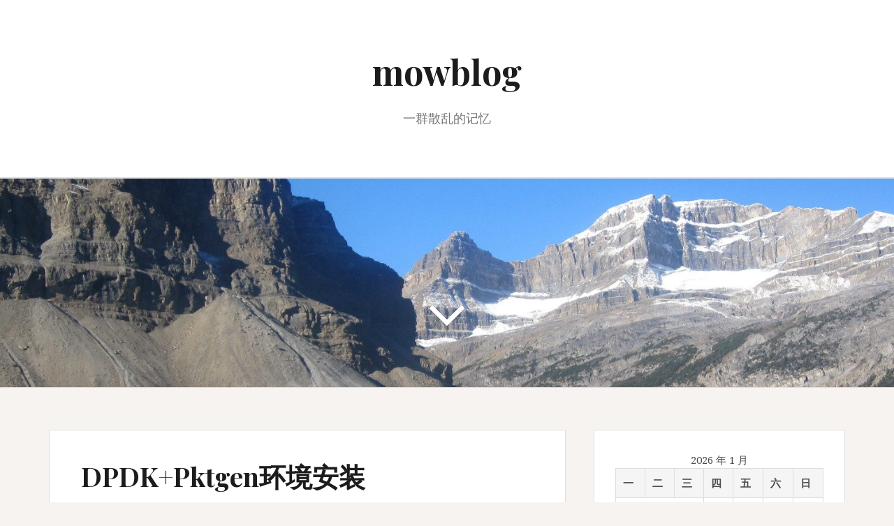

--- FILE ---
content_type: text/html; charset=UTF-8
request_url: https://mowblog.com/dpdkpktgen%E7%8E%AF%E5%A2%83%E5%AE%89%E8%A3%85/
body_size: 16292
content:
<!DOCTYPE html>
<html dir="ltr" lang="zh-Hans">
<head>
<meta charset="UTF-8">
<meta name="viewport" content="width=device-width, initial-scale=1">
<link rel="profile" href="http://gmpg.org/xfn/11">
<link rel="pingback" href="https://mowblog.com/xmlrpc.php">

<title>DPDK+Pktgen环境安装 | mowblog</title>

		<!-- All in One SEO 4.5.0 - aioseo.com -->
		<meta name="description" content="DPDK+Pktgen环境安装 在CentOS7.4 1708上安装DPDK+Pktgen环境" />
		<meta name="robots" content="max-image-preview:large" />
		<link rel="canonical" href="https://mowblog.com/dpdkpktgen%e7%8e%af%e5%a2%83%e5%ae%89%e8%a3%85/" />
		<meta name="generator" content="All in One SEO (AIOSEO) 4.5.0" />
		<script type="application/ld+json" class="aioseo-schema">
			{"@context":"https:\/\/schema.org","@graph":[{"@type":"Article","@id":"https:\/\/mowblog.com\/dpdkpktgen%e7%8e%af%e5%a2%83%e5%ae%89%e8%a3%85\/#article","name":"DPDK+Pktgen\u73af\u5883\u5b89\u88c5 | mowblog","headline":"DPDK+Pktgen\u73af\u5883\u5b89\u88c5","author":{"@id":"https:\/\/mowblog.com\/author\/mowkeeper\/#author"},"publisher":{"@id":"https:\/\/mowblog.com\/#organization"},"datePublished":"2017-12-05T13:15:51+08:00","dateModified":"2017-12-05T13:16:14+08:00","inLanguage":"zh-CN","mainEntityOfPage":{"@id":"https:\/\/mowblog.com\/dpdkpktgen%e7%8e%af%e5%a2%83%e5%ae%89%e8%a3%85\/#webpage"},"isPartOf":{"@id":"https:\/\/mowblog.com\/dpdkpktgen%e7%8e%af%e5%a2%83%e5%ae%89%e8%a3%85\/#webpage"},"articleSection":"ECW, DPDK, pktgen"},{"@type":"BreadcrumbList","@id":"https:\/\/mowblog.com\/dpdkpktgen%e7%8e%af%e5%a2%83%e5%ae%89%e8%a3%85\/#breadcrumblist","itemListElement":[{"@type":"ListItem","@id":"https:\/\/mowblog.com\/#listItem","position":1,"name":"\u4e3b\u9801","item":"https:\/\/mowblog.com\/","nextItem":"https:\/\/mowblog.com\/dpdkpktgen%e7%8e%af%e5%a2%83%e5%ae%89%e8%a3%85\/#listItem"},{"@type":"ListItem","@id":"https:\/\/mowblog.com\/dpdkpktgen%e7%8e%af%e5%a2%83%e5%ae%89%e8%a3%85\/#listItem","position":2,"name":"DPDK+Pktgen\u73af\u5883\u5b89\u88c5","previousItem":"https:\/\/mowblog.com\/#listItem"}]},{"@type":"Organization","@id":"https:\/\/mowblog.com\/#organization","name":"mowblog","url":"https:\/\/mowblog.com\/"},{"@type":"Person","@id":"https:\/\/mowblog.com\/author\/mowkeeper\/#author","url":"https:\/\/mowblog.com\/author\/mowkeeper\/","name":"mowblog","image":{"@type":"ImageObject","@id":"https:\/\/mowblog.com\/dpdkpktgen%e7%8e%af%e5%a2%83%e5%ae%89%e8%a3%85\/#authorImage","url":"https:\/\/secure.gravatar.com\/avatar\/211298402844cbb705a18f32cda5848a?s=96&d=mm&r=g","width":96,"height":96,"caption":"mowblog"}},{"@type":"WebPage","@id":"https:\/\/mowblog.com\/dpdkpktgen%e7%8e%af%e5%a2%83%e5%ae%89%e8%a3%85\/#webpage","url":"https:\/\/mowblog.com\/dpdkpktgen%e7%8e%af%e5%a2%83%e5%ae%89%e8%a3%85\/","name":"DPDK+Pktgen\u73af\u5883\u5b89\u88c5 | mowblog","description":"DPDK+Pktgen\u73af\u5883\u5b89\u88c5 \u5728CentOS7.4 1708\u4e0a\u5b89\u88c5DPDK+Pktgen\u73af\u5883","inLanguage":"zh-CN","isPartOf":{"@id":"https:\/\/mowblog.com\/#website"},"breadcrumb":{"@id":"https:\/\/mowblog.com\/dpdkpktgen%e7%8e%af%e5%a2%83%e5%ae%89%e8%a3%85\/#breadcrumblist"},"author":{"@id":"https:\/\/mowblog.com\/author\/mowkeeper\/#author"},"creator":{"@id":"https:\/\/mowblog.com\/author\/mowkeeper\/#author"},"datePublished":"2017-12-05T13:15:51+08:00","dateModified":"2017-12-05T13:16:14+08:00"},{"@type":"WebSite","@id":"https:\/\/mowblog.com\/#website","url":"https:\/\/mowblog.com\/","name":"mowblog","description":"\u4e00\u7fa4\u6563\u4e71\u7684\u8bb0\u5fc6","inLanguage":"zh-CN","publisher":{"@id":"https:\/\/mowblog.com\/#organization"}}]}
		</script>
		<!-- All in One SEO -->

<link rel='dns-prefetch' href='//mowblog.com' />
<link rel='dns-prefetch' href='//secure.gravatar.com' />
<link rel='dns-prefetch' href='//stats.wp.com' />
<link rel='dns-prefetch' href='//fonts.googleapis.com' />
<link rel='dns-prefetch' href='//v0.wordpress.com' />
<link rel='dns-prefetch' href='//i0.wp.com' />
<link rel="alternate" type="application/rss+xml" title="mowblog &raquo; Feed" href="https://mowblog.com/feed/" />
<link rel="alternate" type="application/rss+xml" title="mowblog &raquo; 评论 Feed" href="https://mowblog.com/comments/feed/" />
<link rel="alternate" type="application/rss+xml" title="mowblog &raquo; DPDK+Pktgen环境安装 评论 Feed" href="https://mowblog.com/dpdkpktgen%e7%8e%af%e5%a2%83%e5%ae%89%e8%a3%85/feed/" />
<script type="text/javascript">
/* <![CDATA[ */
window._wpemojiSettings = {"baseUrl":"https:\/\/s.w.org\/images\/core\/emoji\/14.0.0\/72x72\/","ext":".png","svgUrl":"https:\/\/s.w.org\/images\/core\/emoji\/14.0.0\/svg\/","svgExt":".svg","source":{"concatemoji":"https:\/\/mowblog.com\/wp-includes\/js\/wp-emoji-release.min.js?ver=6.4.7"}};
/*! This file is auto-generated */
!function(i,n){var o,s,e;function c(e){try{var t={supportTests:e,timestamp:(new Date).valueOf()};sessionStorage.setItem(o,JSON.stringify(t))}catch(e){}}function p(e,t,n){e.clearRect(0,0,e.canvas.width,e.canvas.height),e.fillText(t,0,0);var t=new Uint32Array(e.getImageData(0,0,e.canvas.width,e.canvas.height).data),r=(e.clearRect(0,0,e.canvas.width,e.canvas.height),e.fillText(n,0,0),new Uint32Array(e.getImageData(0,0,e.canvas.width,e.canvas.height).data));return t.every(function(e,t){return e===r[t]})}function u(e,t,n){switch(t){case"flag":return n(e,"\ud83c\udff3\ufe0f\u200d\u26a7\ufe0f","\ud83c\udff3\ufe0f\u200b\u26a7\ufe0f")?!1:!n(e,"\ud83c\uddfa\ud83c\uddf3","\ud83c\uddfa\u200b\ud83c\uddf3")&&!n(e,"\ud83c\udff4\udb40\udc67\udb40\udc62\udb40\udc65\udb40\udc6e\udb40\udc67\udb40\udc7f","\ud83c\udff4\u200b\udb40\udc67\u200b\udb40\udc62\u200b\udb40\udc65\u200b\udb40\udc6e\u200b\udb40\udc67\u200b\udb40\udc7f");case"emoji":return!n(e,"\ud83e\udef1\ud83c\udffb\u200d\ud83e\udef2\ud83c\udfff","\ud83e\udef1\ud83c\udffb\u200b\ud83e\udef2\ud83c\udfff")}return!1}function f(e,t,n){var r="undefined"!=typeof WorkerGlobalScope&&self instanceof WorkerGlobalScope?new OffscreenCanvas(300,150):i.createElement("canvas"),a=r.getContext("2d",{willReadFrequently:!0}),o=(a.textBaseline="top",a.font="600 32px Arial",{});return e.forEach(function(e){o[e]=t(a,e,n)}),o}function t(e){var t=i.createElement("script");t.src=e,t.defer=!0,i.head.appendChild(t)}"undefined"!=typeof Promise&&(o="wpEmojiSettingsSupports",s=["flag","emoji"],n.supports={everything:!0,everythingExceptFlag:!0},e=new Promise(function(e){i.addEventListener("DOMContentLoaded",e,{once:!0})}),new Promise(function(t){var n=function(){try{var e=JSON.parse(sessionStorage.getItem(o));if("object"==typeof e&&"number"==typeof e.timestamp&&(new Date).valueOf()<e.timestamp+604800&&"object"==typeof e.supportTests)return e.supportTests}catch(e){}return null}();if(!n){if("undefined"!=typeof Worker&&"undefined"!=typeof OffscreenCanvas&&"undefined"!=typeof URL&&URL.createObjectURL&&"undefined"!=typeof Blob)try{var e="postMessage("+f.toString()+"("+[JSON.stringify(s),u.toString(),p.toString()].join(",")+"));",r=new Blob([e],{type:"text/javascript"}),a=new Worker(URL.createObjectURL(r),{name:"wpTestEmojiSupports"});return void(a.onmessage=function(e){c(n=e.data),a.terminate(),t(n)})}catch(e){}c(n=f(s,u,p))}t(n)}).then(function(e){for(var t in e)n.supports[t]=e[t],n.supports.everything=n.supports.everything&&n.supports[t],"flag"!==t&&(n.supports.everythingExceptFlag=n.supports.everythingExceptFlag&&n.supports[t]);n.supports.everythingExceptFlag=n.supports.everythingExceptFlag&&!n.supports.flag,n.DOMReady=!1,n.readyCallback=function(){n.DOMReady=!0}}).then(function(){return e}).then(function(){var e;n.supports.everything||(n.readyCallback(),(e=n.source||{}).concatemoji?t(e.concatemoji):e.wpemoji&&e.twemoji&&(t(e.twemoji),t(e.wpemoji)))}))}((window,document),window._wpemojiSettings);
/* ]]> */
</script>
<link rel='stylesheet' id='crayon-theme-github-css' href='https://mowblog.com/wp-content/plugins/crayon-syntax-highlighter/themes/github/github.css?ver=_2.7.2_beta' type='text/css' media='all' />
<link rel='stylesheet' id='crayon-font-monaco-css' href='https://mowblog.com/wp-content/plugins/crayon-syntax-highlighter/fonts/monaco.css?ver=_2.7.2_beta' type='text/css' media='all' />
<style id='wp-emoji-styles-inline-css' type='text/css'>

	img.wp-smiley, img.emoji {
		display: inline !important;
		border: none !important;
		box-shadow: none !important;
		height: 1em !important;
		width: 1em !important;
		margin: 0 0.07em !important;
		vertical-align: -0.1em !important;
		background: none !important;
		padding: 0 !important;
	}
</style>
<link rel='stylesheet' id='wp-block-library-css' href='https://mowblog.com/wp-includes/css/dist/block-library/style.min.css?ver=6.4.7' type='text/css' media='all' />
<style id='wp-block-library-inline-css' type='text/css'>
.has-text-align-justify{text-align:justify;}
</style>
<link rel='stylesheet' id='mediaelement-css' href='https://mowblog.com/wp-includes/js/mediaelement/mediaelementplayer-legacy.min.css?ver=4.2.17' type='text/css' media='all' />
<link rel='stylesheet' id='wp-mediaelement-css' href='https://mowblog.com/wp-includes/js/mediaelement/wp-mediaelement.min.css?ver=6.4.7' type='text/css' media='all' />
<style id='classic-theme-styles-inline-css' type='text/css'>
/*! This file is auto-generated */
.wp-block-button__link{color:#fff;background-color:#32373c;border-radius:9999px;box-shadow:none;text-decoration:none;padding:calc(.667em + 2px) calc(1.333em + 2px);font-size:1.125em}.wp-block-file__button{background:#32373c;color:#fff;text-decoration:none}
</style>
<style id='global-styles-inline-css' type='text/css'>
body{--wp--preset--color--black: #000000;--wp--preset--color--cyan-bluish-gray: #abb8c3;--wp--preset--color--white: #ffffff;--wp--preset--color--pale-pink: #f78da7;--wp--preset--color--vivid-red: #cf2e2e;--wp--preset--color--luminous-vivid-orange: #ff6900;--wp--preset--color--luminous-vivid-amber: #fcb900;--wp--preset--color--light-green-cyan: #7bdcb5;--wp--preset--color--vivid-green-cyan: #00d084;--wp--preset--color--pale-cyan-blue: #8ed1fc;--wp--preset--color--vivid-cyan-blue: #0693e3;--wp--preset--color--vivid-purple: #9b51e0;--wp--preset--gradient--vivid-cyan-blue-to-vivid-purple: linear-gradient(135deg,rgba(6,147,227,1) 0%,rgb(155,81,224) 100%);--wp--preset--gradient--light-green-cyan-to-vivid-green-cyan: linear-gradient(135deg,rgb(122,220,180) 0%,rgb(0,208,130) 100%);--wp--preset--gradient--luminous-vivid-amber-to-luminous-vivid-orange: linear-gradient(135deg,rgba(252,185,0,1) 0%,rgba(255,105,0,1) 100%);--wp--preset--gradient--luminous-vivid-orange-to-vivid-red: linear-gradient(135deg,rgba(255,105,0,1) 0%,rgb(207,46,46) 100%);--wp--preset--gradient--very-light-gray-to-cyan-bluish-gray: linear-gradient(135deg,rgb(238,238,238) 0%,rgb(169,184,195) 100%);--wp--preset--gradient--cool-to-warm-spectrum: linear-gradient(135deg,rgb(74,234,220) 0%,rgb(151,120,209) 20%,rgb(207,42,186) 40%,rgb(238,44,130) 60%,rgb(251,105,98) 80%,rgb(254,248,76) 100%);--wp--preset--gradient--blush-light-purple: linear-gradient(135deg,rgb(255,206,236) 0%,rgb(152,150,240) 100%);--wp--preset--gradient--blush-bordeaux: linear-gradient(135deg,rgb(254,205,165) 0%,rgb(254,45,45) 50%,rgb(107,0,62) 100%);--wp--preset--gradient--luminous-dusk: linear-gradient(135deg,rgb(255,203,112) 0%,rgb(199,81,192) 50%,rgb(65,88,208) 100%);--wp--preset--gradient--pale-ocean: linear-gradient(135deg,rgb(255,245,203) 0%,rgb(182,227,212) 50%,rgb(51,167,181) 100%);--wp--preset--gradient--electric-grass: linear-gradient(135deg,rgb(202,248,128) 0%,rgb(113,206,126) 100%);--wp--preset--gradient--midnight: linear-gradient(135deg,rgb(2,3,129) 0%,rgb(40,116,252) 100%);--wp--preset--font-size--small: 13px;--wp--preset--font-size--medium: 20px;--wp--preset--font-size--large: 36px;--wp--preset--font-size--x-large: 42px;--wp--preset--spacing--20: 0.44rem;--wp--preset--spacing--30: 0.67rem;--wp--preset--spacing--40: 1rem;--wp--preset--spacing--50: 1.5rem;--wp--preset--spacing--60: 2.25rem;--wp--preset--spacing--70: 3.38rem;--wp--preset--spacing--80: 5.06rem;--wp--preset--shadow--natural: 6px 6px 9px rgba(0, 0, 0, 0.2);--wp--preset--shadow--deep: 12px 12px 50px rgba(0, 0, 0, 0.4);--wp--preset--shadow--sharp: 6px 6px 0px rgba(0, 0, 0, 0.2);--wp--preset--shadow--outlined: 6px 6px 0px -3px rgba(255, 255, 255, 1), 6px 6px rgba(0, 0, 0, 1);--wp--preset--shadow--crisp: 6px 6px 0px rgba(0, 0, 0, 1);}:where(.is-layout-flex){gap: 0.5em;}:where(.is-layout-grid){gap: 0.5em;}body .is-layout-flow > .alignleft{float: left;margin-inline-start: 0;margin-inline-end: 2em;}body .is-layout-flow > .alignright{float: right;margin-inline-start: 2em;margin-inline-end: 0;}body .is-layout-flow > .aligncenter{margin-left: auto !important;margin-right: auto !important;}body .is-layout-constrained > .alignleft{float: left;margin-inline-start: 0;margin-inline-end: 2em;}body .is-layout-constrained > .alignright{float: right;margin-inline-start: 2em;margin-inline-end: 0;}body .is-layout-constrained > .aligncenter{margin-left: auto !important;margin-right: auto !important;}body .is-layout-constrained > :where(:not(.alignleft):not(.alignright):not(.alignfull)){max-width: var(--wp--style--global--content-size);margin-left: auto !important;margin-right: auto !important;}body .is-layout-constrained > .alignwide{max-width: var(--wp--style--global--wide-size);}body .is-layout-flex{display: flex;}body .is-layout-flex{flex-wrap: wrap;align-items: center;}body .is-layout-flex > *{margin: 0;}body .is-layout-grid{display: grid;}body .is-layout-grid > *{margin: 0;}:where(.wp-block-columns.is-layout-flex){gap: 2em;}:where(.wp-block-columns.is-layout-grid){gap: 2em;}:where(.wp-block-post-template.is-layout-flex){gap: 1.25em;}:where(.wp-block-post-template.is-layout-grid){gap: 1.25em;}.has-black-color{color: var(--wp--preset--color--black) !important;}.has-cyan-bluish-gray-color{color: var(--wp--preset--color--cyan-bluish-gray) !important;}.has-white-color{color: var(--wp--preset--color--white) !important;}.has-pale-pink-color{color: var(--wp--preset--color--pale-pink) !important;}.has-vivid-red-color{color: var(--wp--preset--color--vivid-red) !important;}.has-luminous-vivid-orange-color{color: var(--wp--preset--color--luminous-vivid-orange) !important;}.has-luminous-vivid-amber-color{color: var(--wp--preset--color--luminous-vivid-amber) !important;}.has-light-green-cyan-color{color: var(--wp--preset--color--light-green-cyan) !important;}.has-vivid-green-cyan-color{color: var(--wp--preset--color--vivid-green-cyan) !important;}.has-pale-cyan-blue-color{color: var(--wp--preset--color--pale-cyan-blue) !important;}.has-vivid-cyan-blue-color{color: var(--wp--preset--color--vivid-cyan-blue) !important;}.has-vivid-purple-color{color: var(--wp--preset--color--vivid-purple) !important;}.has-black-background-color{background-color: var(--wp--preset--color--black) !important;}.has-cyan-bluish-gray-background-color{background-color: var(--wp--preset--color--cyan-bluish-gray) !important;}.has-white-background-color{background-color: var(--wp--preset--color--white) !important;}.has-pale-pink-background-color{background-color: var(--wp--preset--color--pale-pink) !important;}.has-vivid-red-background-color{background-color: var(--wp--preset--color--vivid-red) !important;}.has-luminous-vivid-orange-background-color{background-color: var(--wp--preset--color--luminous-vivid-orange) !important;}.has-luminous-vivid-amber-background-color{background-color: var(--wp--preset--color--luminous-vivid-amber) !important;}.has-light-green-cyan-background-color{background-color: var(--wp--preset--color--light-green-cyan) !important;}.has-vivid-green-cyan-background-color{background-color: var(--wp--preset--color--vivid-green-cyan) !important;}.has-pale-cyan-blue-background-color{background-color: var(--wp--preset--color--pale-cyan-blue) !important;}.has-vivid-cyan-blue-background-color{background-color: var(--wp--preset--color--vivid-cyan-blue) !important;}.has-vivid-purple-background-color{background-color: var(--wp--preset--color--vivid-purple) !important;}.has-black-border-color{border-color: var(--wp--preset--color--black) !important;}.has-cyan-bluish-gray-border-color{border-color: var(--wp--preset--color--cyan-bluish-gray) !important;}.has-white-border-color{border-color: var(--wp--preset--color--white) !important;}.has-pale-pink-border-color{border-color: var(--wp--preset--color--pale-pink) !important;}.has-vivid-red-border-color{border-color: var(--wp--preset--color--vivid-red) !important;}.has-luminous-vivid-orange-border-color{border-color: var(--wp--preset--color--luminous-vivid-orange) !important;}.has-luminous-vivid-amber-border-color{border-color: var(--wp--preset--color--luminous-vivid-amber) !important;}.has-light-green-cyan-border-color{border-color: var(--wp--preset--color--light-green-cyan) !important;}.has-vivid-green-cyan-border-color{border-color: var(--wp--preset--color--vivid-green-cyan) !important;}.has-pale-cyan-blue-border-color{border-color: var(--wp--preset--color--pale-cyan-blue) !important;}.has-vivid-cyan-blue-border-color{border-color: var(--wp--preset--color--vivid-cyan-blue) !important;}.has-vivid-purple-border-color{border-color: var(--wp--preset--color--vivid-purple) !important;}.has-vivid-cyan-blue-to-vivid-purple-gradient-background{background: var(--wp--preset--gradient--vivid-cyan-blue-to-vivid-purple) !important;}.has-light-green-cyan-to-vivid-green-cyan-gradient-background{background: var(--wp--preset--gradient--light-green-cyan-to-vivid-green-cyan) !important;}.has-luminous-vivid-amber-to-luminous-vivid-orange-gradient-background{background: var(--wp--preset--gradient--luminous-vivid-amber-to-luminous-vivid-orange) !important;}.has-luminous-vivid-orange-to-vivid-red-gradient-background{background: var(--wp--preset--gradient--luminous-vivid-orange-to-vivid-red) !important;}.has-very-light-gray-to-cyan-bluish-gray-gradient-background{background: var(--wp--preset--gradient--very-light-gray-to-cyan-bluish-gray) !important;}.has-cool-to-warm-spectrum-gradient-background{background: var(--wp--preset--gradient--cool-to-warm-spectrum) !important;}.has-blush-light-purple-gradient-background{background: var(--wp--preset--gradient--blush-light-purple) !important;}.has-blush-bordeaux-gradient-background{background: var(--wp--preset--gradient--blush-bordeaux) !important;}.has-luminous-dusk-gradient-background{background: var(--wp--preset--gradient--luminous-dusk) !important;}.has-pale-ocean-gradient-background{background: var(--wp--preset--gradient--pale-ocean) !important;}.has-electric-grass-gradient-background{background: var(--wp--preset--gradient--electric-grass) !important;}.has-midnight-gradient-background{background: var(--wp--preset--gradient--midnight) !important;}.has-small-font-size{font-size: var(--wp--preset--font-size--small) !important;}.has-medium-font-size{font-size: var(--wp--preset--font-size--medium) !important;}.has-large-font-size{font-size: var(--wp--preset--font-size--large) !important;}.has-x-large-font-size{font-size: var(--wp--preset--font-size--x-large) !important;}
.wp-block-navigation a:where(:not(.wp-element-button)){color: inherit;}
:where(.wp-block-post-template.is-layout-flex){gap: 1.25em;}:where(.wp-block-post-template.is-layout-grid){gap: 1.25em;}
:where(.wp-block-columns.is-layout-flex){gap: 2em;}:where(.wp-block-columns.is-layout-grid){gap: 2em;}
.wp-block-pullquote{font-size: 1.5em;line-height: 1.6;}
</style>
<link rel='stylesheet' id='amadeus-bootstrap-css' href='https://mowblog.com/wp-content/themes/amadeus/css/bootstrap/css/bootstrap.min.css?ver=1' type='text/css' media='all' />
<link rel='stylesheet' id='amadeus-body-fonts-css' href='//fonts.googleapis.com/css?family=Noto+Serif%3A400%2C700%2C400italic%2C700italic&#038;ver=6.4.7' type='text/css' media='all' />
<link rel='stylesheet' id='amadeus-headings-fonts-css' href='//fonts.googleapis.com/css?family=Playfair+Display%3A400%2C700&#038;ver=6.4.7' type='text/css' media='all' />
<link rel='stylesheet' id='amadeus-style-css' href='https://mowblog.com/wp-content/themes/amadeus/style.css?ver=6.4.7' type='text/css' media='all' />
<style id='amadeus-style-inline-css' type='text/css'>
.site-branding { padding:75px 0; }
.header-image { height:300px; }
@media only screen and (max-width: 1024px) { .header-image { height:300px; } }
.site-logo { max-width:200px; }
.custom-logo { max-width:200px; }
body, .widget a { color:#4c4c4c}
.social-navigation { background-color:#fff}
.social-navigation li a::before { background-color:#1c1c1c}
.branding-wrapper { background-color:#fff}
.main-navigation { background-color:#fff}
.main-navigation a { color:#1c1c1c !important;}
.site-title a, .site-title a:hover { color:#1c1c1c !important;}
.site-description { color:#767676}
.entry-title, .entry-title a { color:#1c1c1c !important;}
.entry-meta, .entry-meta a, .entry-footer, .entry-footer a { color:#9d9d9d !important;}
.site-footer, .footer-widget-area { background-color:#fff}
.site-title { font-size:50px; }

</style>
<link rel='stylesheet' id='amadeus-font-awesome-css' href='https://mowblog.com/wp-content/themes/amadeus/fonts/font-awesome.min.css?ver=6.4.7' type='text/css' media='all' />
<link rel='stylesheet' id='social-logos-css' href='https://mowblog.com/wp-content/plugins/jetpack/_inc/social-logos/social-logos.min.css?ver=12.8.2' type='text/css' media='all' />
<link rel='stylesheet' id='jetpack_css-css' href='https://mowblog.com/wp-content/plugins/jetpack/css/jetpack.css?ver=12.8.2' type='text/css' media='all' />
<script type="text/javascript" id="jetpack_related-posts-js-extra">
/* <![CDATA[ */
var related_posts_js_options = {"post_heading":"h4"};
/* ]]> */
</script>
<script type="text/javascript" src="https://mowblog.com/wp-content/plugins/jetpack/_inc/build/related-posts/related-posts.min.js?ver=20211209" id="jetpack_related-posts-js"></script>
<script type="text/javascript" src="https://mowblog.com/wp-includes/js/jquery/jquery.min.js?ver=3.7.1" id="jquery-core-js"></script>
<script type="text/javascript" src="https://mowblog.com/wp-includes/js/jquery/jquery-migrate.min.js?ver=3.4.1" id="jquery-migrate-js"></script>
<script type="text/javascript" src="https://mowblog.com/wp-content/themes/amadeus/js/parallax.min.js?ver=1" id="amadeus-parallax-js"></script>
<script type="text/javascript" src="https://mowblog.com/wp-content/themes/amadeus/js/jquery.slicknav.min.js?ver=1" id="amadeus-slicknav-js"></script>
<script type="text/javascript" src="https://mowblog.com/wp-content/themes/amadeus/js/jquery.fitvids.min.js?ver=1" id="amadeus-fitvids-js"></script>
<script type="text/javascript" src="https://mowblog.com/wp-content/themes/amadeus/js/scripts.js?ver=1" id="amadeus-scripts-js"></script>
<link rel="https://api.w.org/" href="https://mowblog.com/wp-json/" /><link rel="alternate" type="application/json" href="https://mowblog.com/wp-json/wp/v2/posts/1596" /><link rel="EditURI" type="application/rsd+xml" title="RSD" href="https://mowblog.com/xmlrpc.php?rsd" />
<meta name="generator" content="WordPress 6.4.7" />
<link rel='shortlink' href='https://wp.me/p86mac-pK' />
<link rel="alternate" type="application/json+oembed" href="https://mowblog.com/wp-json/oembed/1.0/embed?url=https%3A%2F%2Fmowblog.com%2Fdpdkpktgen%25e7%258e%25af%25e5%25a2%2583%25e5%25ae%2589%25e8%25a3%2585%2F" />
<link rel="alternate" type="text/xml+oembed" href="https://mowblog.com/wp-json/oembed/1.0/embed?url=https%3A%2F%2Fmowblog.com%2Fdpdkpktgen%25e7%258e%25af%25e5%25a2%2583%25e5%25ae%2589%25e8%25a3%2585%2F&#038;format=xml" />
	<style>img#wpstats{display:none}</style>
		<!--[if lt IE 9]>
<script src="https://mowblog.com/wp-content/themes/amadeus/js/html5shiv.js"></script>
<![endif]-->
			<style type="text/css">
				.header-image {
					background: url(https://mowblog.com/wp-content/uploads/2016/11/cropped-ChMkJ1gWweGIQOfgAC4UISfTA-UAAXViQFFZhkALhQ5936.jpg) no-repeat;
					background-position: center top;
					background-attachment: fixed;
					background-size: cover;
				}
			</style>
			</head>

<body class="post-template-default single single-post postid-1596 single-format-standard">
<div id="page" class="hfeed site">
	<a class="skip-link screen-reader-text" href="#content">跳至正文</a>

	<header id="masthead" class="site-header clearfix" role="banner">

			

				

		<div class="branding-wrapper">
			<div class="container">
				<div class="site-branding">
					
						<h1 class="site-title"><a href="https://mowblog.com/" rel="home">mowblog</a></h1>
						<h2 class="site-description">一群散乱的记忆</h2>

										</div><!-- .site-branding -->
			</div>
		</div>

				<nav id="site-navigation" class="main-navigation" role="navigation">
			<div class="container">
			<div id="primary-menu" class="menu"></div>
			</div>
		</nav><!-- #site-navigation -->
		<nav class="mobile-nav"></nav>
		
	</header><!-- #masthead -->

	<div class="header-image"><div class="header-scroll"><a href="#primary" class="scroll-icon"><i class="fa fa-angle-down"></i></a></div></div>
	<div id="content" class="site-content container">

	<div id="primary" class="content-area">
		<main id="main" class="site-main" role="main">

		
			
<article id="post-1596" class="post-1596 post type-post status-publish format-standard hentry category-experience-of-computer-world tag-dpdk tag-pktgen">
		

	<div class="post-inner">	
		<header class="entry-header">
			<h1 class="entry-title">DPDK+Pktgen环境安装</h1>
			<div class="entry-meta">
							</div><!-- .entry-meta -->
		</header><!-- .entry-header -->

		<div class="entry-content">
			<p><strong>DPDK</strong> - Data Plane Development Kit （官网：<a href="http://dpdk.org/" target="_blank" rel="noopener">http://dpdk.org/</a>）</p>
<p><strong>Pktgen</strong> - Packet generation （在dpdk官网有链接）</p>
<p>两者搭配，可以实现普通模式下网卡无法达到的包发送速率，在公司的服务器上测试千兆网卡基本可以打满，40G光口在OpenStack passthrough的模式下可以跑到24G左右，据说纯物理服务器可以打到38G左右的速率。第一次见到这种模式，还是比较有意思的，今天主要用最新的版本编译并运行一下这两个软件组合。</p>
<p><strong>准备材料:</strong><br />
KVM + virt-manager<br />
Centos7.4-1708_x64虚拟机 ：操作系统安装是选择development模式 + 3个虚拟网卡(其中两个网卡类型为virtio，另外一个可以留用ssh链接guest) + libpcap-dev软件包<br />
dpdk-17.05.2.tar.xz<br />
pktgen-3.4.5.zip</p>
<p>dpdk-17.05.2是当前的一个stable版本，Pktgen则是在一直更新，下载最新的测试，安装方式很简单：</p>
<p><strong>1.解压dpdk和pktgen</strong></p>
<blockquote><p># tar xfJ dpdk-17.05.2.tar.xz<br />
# unzip pktgen-3.4.5.zip</p></blockquote>
<p><strong>2.编译dpdk</strong></p>
<blockquote><p># cd dpdk-stable-17.07.2/usertools<br />
# ./dpdk-setup.sh<br />
[12] x86_64-native-linuxapp-gcc</p></blockquote>
<p>一般libpcap-dev安装正常之后应该都可以成功编译，编译完成之后会在dpdk-stable-17.07.2目录下生成一个x86_64-native-linuxapp-gcc目录，里面会存有dpdk相关的头文件和内核模块，其他程序调用会用到，并且自动将dpdk的相关程序安装到/usr/local/bin，/usr/local/sbin目录下</p>
<p><strong>3.编译pktgen</strong></p>
<p>有了上一步dpdk编译后的环境，首先配置RTE_SDK环境变量为dpdk所在目录，例如</p>
<blockquote><p>export RTE_SDK=/root/dpdk1.7/dpdk-stable-17.05.2</p></blockquote>
<p>再配置RTE_TARGET</p>
<blockquote><p>export RTE_SDK=x86_64-native-linuxapp-gcc</p></blockquote>
<p>直接编译</p>
<blockquote><p>make</p></blockquote>
<p>注意在这个版本的pktgen会出现两个问题：</p>
<p>a: pktgen会自动联网下载lua-5.3.4.tar.gz包，所以如果服务器无法联网就比较麻烦，我在编译完成之后搜索pktgen目录，发现下载的lua-5.3.4.tar.gz包是放在./lib/lua下面的，推测手动去其他地方下载后拷贝进去应该也可以使用</p>
<p>b: pktgen有两个地方编译会提示找不到rte_bus_pci.h，事实确实是没有这个头文件，查看报错的文件里面有一个宏定义，只要dpdk版本高于17.05，就include &lt;rte_bus_pci.h&gt;，实际上dpdk并没有生成这个文件，所以最简单的办法就是将这一段宏注释掉，并分别包含rte_bus.h和rte_pci.h，例如pktgen-stats.c中修改如下</p>
<blockquote><p>/*<br />
#if RTE_VERSION &gt;= RTE_VERSION_NUM(17, 5, 0, 0)<br />
#include &lt;rte_bus_pci.h&gt;<br />
#endif<br />
*/<br />
#include &lt;rte_bus.h&gt;<br />
#include &lt;rte_pci.h&gt;</p></blockquote>
<p>然后编译就可以通过了</p>
<p><strong>4.运行pktgen</strong></p>
<p>pktgen实在是一个太过于强大的工具，信息量太大一时无法全部理清，只能参考文档先运行起来再说，基本上前提条件有三：</p>
<p>a: 系统已经配置了大页内存</p>
<p>b: 加载了dpdk的内核模块</p>
<p>c: dpdk已经绑定了网卡</p>
<p>把所有的内容都写下来，可以固化成一个脚本</p><!-- Crayon Syntax Highlighter v_2.7.2_beta -->

		<div id="crayon-697dd4d9a7706611408173" class="crayon-syntax crayon-theme-github crayon-font-monaco crayon-os-pc print-yes notranslate" data-settings=" no-popup minimize scroll-mouseover" style=" margin-top: 12px; margin-bottom: 12px; font-size: 13px !important; line-height: 15px !important;">
		
			<div class="crayon-plain-wrap"></div>
			<div class="crayon-main" style="">
				<table class="crayon-table">
					<tr class="crayon-row">
				<td class="crayon-nums " data-settings="hide">
					<div class="crayon-nums-content" style="font-size: 13px !important; line-height: 15px !important;"><div class="crayon-num" data-line="crayon-697dd4d9a7706611408173-1">1</div><div class="crayon-num crayon-striped-num" data-line="crayon-697dd4d9a7706611408173-2">2</div><div class="crayon-num" data-line="crayon-697dd4d9a7706611408173-3">3</div><div class="crayon-num crayon-striped-num" data-line="crayon-697dd4d9a7706611408173-4">4</div><div class="crayon-num" data-line="crayon-697dd4d9a7706611408173-5">5</div><div class="crayon-num crayon-striped-num" data-line="crayon-697dd4d9a7706611408173-6">6</div><div class="crayon-num" data-line="crayon-697dd4d9a7706611408173-7">7</div><div class="crayon-num crayon-striped-num" data-line="crayon-697dd4d9a7706611408173-8">8</div><div class="crayon-num" data-line="crayon-697dd4d9a7706611408173-9">9</div><div class="crayon-num crayon-striped-num" data-line="crayon-697dd4d9a7706611408173-10">10</div><div class="crayon-num" data-line="crayon-697dd4d9a7706611408173-11">11</div><div class="crayon-num crayon-striped-num" data-line="crayon-697dd4d9a7706611408173-12">12</div><div class="crayon-num" data-line="crayon-697dd4d9a7706611408173-13">13</div><div class="crayon-num crayon-striped-num" data-line="crayon-697dd4d9a7706611408173-14">14</div><div class="crayon-num" data-line="crayon-697dd4d9a7706611408173-15">15</div><div class="crayon-num crayon-striped-num" data-line="crayon-697dd4d9a7706611408173-16">16</div><div class="crayon-num" data-line="crayon-697dd4d9a7706611408173-17">17</div><div class="crayon-num crayon-striped-num" data-line="crayon-697dd4d9a7706611408173-18">18</div><div class="crayon-num" data-line="crayon-697dd4d9a7706611408173-19">19</div><div class="crayon-num crayon-striped-num" data-line="crayon-697dd4d9a7706611408173-20">20</div><div class="crayon-num" data-line="crayon-697dd4d9a7706611408173-21">21</div><div class="crayon-num crayon-striped-num" data-line="crayon-697dd4d9a7706611408173-22">22</div><div class="crayon-num" data-line="crayon-697dd4d9a7706611408173-23">23</div><div class="crayon-num crayon-striped-num" data-line="crayon-697dd4d9a7706611408173-24">24</div><div class="crayon-num" data-line="crayon-697dd4d9a7706611408173-25">25</div><div class="crayon-num crayon-striped-num" data-line="crayon-697dd4d9a7706611408173-26">26</div><div class="crayon-num" data-line="crayon-697dd4d9a7706611408173-27">27</div><div class="crayon-num crayon-striped-num" data-line="crayon-697dd4d9a7706611408173-28">28</div></div>
				</td>
						<td class="crayon-code"><div class="crayon-pre" style="font-size: 13px !important; line-height: 15px !important; -moz-tab-size:4; -o-tab-size:4; -webkit-tab-size:4; tab-size:4;"><div class="crayon-line" id="crayon-697dd4d9a7706611408173-1">&nbsp;</div><div class="crayon-line crayon-striped-line" id="crayon-697dd4d9a7706611408173-2"><span class="crayon-c">#!/bin/sh</span></div><div class="crayon-line" id="crayon-697dd4d9a7706611408173-3">&nbsp;</div><div class="crayon-line crayon-striped-line" id="crayon-697dd4d9a7706611408173-4"><span class="crayon-c">#配置大页内存</span></div><div class="crayon-line" id="crayon-697dd4d9a7706611408173-5"><span class="crayon-r">echo</span><span class="crayon-h"> </span><span class="crayon-cn">1024</span><span class="crayon-h"> </span><span class="crayon-h">&gt;</span><span class="crayon-h"> </span>/<span class="crayon-i">sys</span>/<span class="crayon-i">devices</span>/<span class="crayon-i">system</span>/<span class="crayon-i">node</span>/<span class="crayon-i">node0</span>/<span class="crayon-i">hugepages</span>/<span class="crayon-i">hugepages</span>-<span class="crayon-cn">2048kB</span>/<span class="crayon-e">nr_hugepages</span></div><div class="crayon-line crayon-striped-line" id="crayon-697dd4d9a7706611408173-6">&nbsp;</div><div class="crayon-line" id="crayon-697dd4d9a7706611408173-7"><span class="crayon-r">mkdir</span><span class="crayon-h"> </span>/<span class="crayon-i">mnt</span>/<span class="crayon-e">huge</span></div><div class="crayon-line crayon-striped-line" id="crayon-697dd4d9a7706611408173-8"><span class="crayon-i">mount</span><span class="crayon-h"> </span>-<span class="crayon-st">t</span><span class="crayon-h"> </span><span class="crayon-e">hugetlbfs </span><span class="crayon-i">nodev</span><span class="crayon-h"> </span>/<span class="crayon-i">mnt</span>/<span class="crayon-i">huge</span></div><div class="crayon-line" id="crayon-697dd4d9a7706611408173-9">&nbsp;</div><div class="crayon-line crayon-striped-line" id="crayon-697dd4d9a7706611408173-10"><span class="crayon-c">#加载dpdk的模块，注意路径一致</span></div><div class="crayon-line" id="crayon-697dd4d9a7706611408173-11"><span class="crayon-e">sudo </span><span class="crayon-e">modprobe </span><span class="crayon-e">uio</span></div><div class="crayon-line crayon-striped-line" id="crayon-697dd4d9a7706611408173-12"><span class="crayon-e">sudo </span><span class="crayon-i">insmod</span><span class="crayon-h"> </span>/<span class="crayon-i">root</span>/<span class="crayon-i">dpdk1</span><span class="crayon-st">.</span><span class="crayon-cn">7</span>/<span class="crayon-i">dpdk</span>-<span class="crayon-i">stable</span>-<span class="crayon-cn">17.05.2</span>/<span class="crayon-i">x86_64</span>-<span class="crayon-i">native</span>-<span class="crayon-i">linuxapp</span>-<span class="crayon-i">gcc</span>/<span class="crayon-i">kmod</span>/<span class="crayon-i">igb_uio</span><span class="crayon-st">.</span><span class="crayon-i">ko</span></div><div class="crayon-line" id="crayon-697dd4d9a7706611408173-13">&nbsp;</div><div class="crayon-line crayon-striped-line" id="crayon-697dd4d9a7706611408173-14"><span class="crayon-c">#停止要绑定的网卡，目的是为了消除绑定在上面的路由信息，否则dpdk绑定时会提示此网卡上配置</span></div><div class="crayon-line" id="crayon-697dd4d9a7706611408173-15"><span class="crayon-c">#有路由表信息，无法绑定</span></div><div class="crayon-line crayon-striped-line" id="crayon-697dd4d9a7706611408173-16"><span class="crayon-e">ifconfig </span><span class="crayon-e">eth0 </span><span class="crayon-e">down</span></div><div class="crayon-line" id="crayon-697dd4d9a7706611408173-17"><span class="crayon-e">ifconfig </span><span class="crayon-e">eth1 </span><span class="crayon-i">down</span></div><div class="crayon-line crayon-striped-line" id="crayon-697dd4d9a7706611408173-18">&nbsp;</div><div class="crayon-line" id="crayon-697dd4d9a7706611408173-19"><span class="crayon-c">#通过dpdk查询网卡的总线信息，在这里纯粹是为了验证</span></div><div class="crayon-line crayon-striped-line" id="crayon-697dd4d9a7706611408173-20"><span class="crayon-i">dpdk</span>-<span class="crayon-i">devbind</span><span class="crayon-h"> </span>--<span class="crayon-i">status</span></div><div class="crayon-line" id="crayon-697dd4d9a7706611408173-21">&nbsp;</div><div class="crayon-line crayon-striped-line" id="crayon-697dd4d9a7706611408173-22"><span class="crayon-c">#正式绑定网卡</span></div><div class="crayon-line" id="crayon-697dd4d9a7706611408173-23"><span class="crayon-i">dpdk</span>-<span class="crayon-i">devbind</span><span class="crayon-h"> </span>-<span class="crayon-i">b</span><span class="crayon-h"> </span><span class="crayon-i">igb_uio</span><span class="crayon-h"> </span><span class="crayon-cn">00</span><span class="crayon-st">:</span><span class="crayon-cn">08.0</span><span class="crayon-h"> </span><span class="crayon-cn">00</span><span class="crayon-st">:</span><span class="crayon-cn">09.0</span></div><div class="crayon-line crayon-striped-line" id="crayon-697dd4d9a7706611408173-24">&nbsp;</div><div class="crayon-line" id="crayon-697dd4d9a7706611408173-25"><span class="crayon-c">#这是运行pktgen的参数</span></div><div class="crayon-line crayon-striped-line" id="crayon-697dd4d9a7706611408173-26"><span class="crayon-c">#/root/pktgen/pktgen-3.4.5/app/x86_64-native-linuxapp-gcc/pktgen </span></div><div class="crayon-line" id="crayon-697dd4d9a7706611408173-27"><span class="crayon-c">#app/x86_64-native-linuxapp-gcc/pktgen -c 0xf -n 3 --proc-type auto -m 512 -- -P -T -m [1].0,[3].1</span></div><div class="crayon-line crayon-striped-line" id="crayon-697dd4d9a7706611408173-28">&nbsp;</div></div></td>
					</tr>
				</table>
			</div>
		</div>
<!-- [Format Time: 0.0021 seconds] -->
<p>查询网卡可以直接执行"dpdk-devbind --status"命令或者通过"ethtool -i 网卡名" 找到其对应的总线信息。运行pktgen需要在其根目录下执行，不能cd到pktgen程序所在的目录，运行参数如上所示，也可以-h查看帮助。</p>
<p>今天先到这里，pktgen的功能比较复杂，一时还不能全部熟悉，下一步要研究参数的意义和灵活配置以及pktgen加载本地的pcap数据进行发包的可行性，还有dpdk绑定mellanox网卡的方法。</p>
<div class="sharedaddy sd-sharing-enabled"><div class="robots-nocontent sd-block sd-social sd-social-icon sd-sharing"><h3 class="sd-title">分享到：</h3><div class="sd-content"><ul><li class="share-twitter"><a rel="nofollow noopener noreferrer" data-shared="sharing-twitter-1596" class="share-twitter sd-button share-icon no-text" href="https://mowblog.com/dpdkpktgen%e7%8e%af%e5%a2%83%e5%ae%89%e8%a3%85/?share=twitter" target="_blank" title="点击分享到Twitter" ><span></span><span class="sharing-screen-reader-text">点击分享到Twitter（在新窗口中打开）</span></a></li><li class="share-facebook"><a rel="nofollow noopener noreferrer" data-shared="sharing-facebook-1596" class="share-facebook sd-button share-icon no-text" href="https://mowblog.com/dpdkpktgen%e7%8e%af%e5%a2%83%e5%ae%89%e8%a3%85/?share=facebook" target="_blank" title="点击分享到 Facebook " ><span></span><span class="sharing-screen-reader-text">点击分享到 Facebook （在新窗口中打开）</span></a></li><li class="share-linkedin"><a rel="nofollow noopener noreferrer" data-shared="sharing-linkedin-1596" class="share-linkedin sd-button share-icon no-text" href="https://mowblog.com/dpdkpktgen%e7%8e%af%e5%a2%83%e5%ae%89%e8%a3%85/?share=linkedin" target="_blank" title="点击分享到 LinkedIn" ><span></span><span class="sharing-screen-reader-text">点击分享到 LinkedIn（在新窗口中打开）</span></a></li><li class="share-email"><a rel="nofollow noopener noreferrer" data-shared="" class="share-email sd-button share-icon no-text" href="mailto:?subject=%5B%E5%88%86%E4%BA%AB%E6%96%87%E7%AB%A0%5D%20DPDK%2BPktgen%E7%8E%AF%E5%A2%83%E5%AE%89%E8%A3%85&body=https%3A%2F%2Fmowblog.com%2Fdpdkpktgen%25e7%258e%25af%25e5%25a2%2583%25e5%25ae%2589%25e8%25a3%2585%2F&share=email" target="_blank" title="点击通过电子邮件将链接发送给朋友" data-email-share-error-title="您设置电子邮件了吗？" data-email-share-error-text="如果您无法通过电子邮件共享，则可能您没有为浏览器设置电子邮件。 您可能需要自己创建一个新的电子邮件。" data-email-share-nonce="3eb5ea11af" data-email-share-track-url="https://mowblog.com/dpdkpktgen%e7%8e%af%e5%a2%83%e5%ae%89%e8%a3%85/?share=email"><span></span><span class="sharing-screen-reader-text">点击通过电子邮件将链接发送给朋友（在新窗口中打开）</span></a></li><li class="share-end"></li></ul></div></div></div>
<div id='jp-relatedposts' class='jp-relatedposts' >
	<h3 class="jp-relatedposts-headline"><em>相关</em></h3>
</div>					</div><!-- .entry-content -->

		<footer class="entry-footer">
					</footer><!-- .entry-footer -->
	</div>	
</article><!-- #post-## -->

			
	<nav class="navigation post-navigation" aria-label="文章">
		<h2 class="screen-reader-text">文章导航</h2>
		<div class="nav-links"><div class="nav-previous"><a href="https://mowblog.com/ibm-x3650-m3%e5%88%9b%e5%bb%bapassthrough%e5%a4%b1%e8%b4%a5%e9%97%ae%e9%a2%98/" rel="prev">ibm-x3650-m3创建passthrough失败问题</a></div><div class="nav-next"><a href="https://mowblog.com/pktgen%e7%ae%80%e8%a6%81%e4%bd%bf%e7%94%a8%e8%af%b4%e6%98%8e/" rel="next">Pktgen简要使用说明</a></div></div>
	</nav>
			
<div id="comments" class="comments-area">

	
	
		<div id="respond" class="comment-respond">
		<h3 id="reply-title" class="comment-reply-title">发表回复 <small><a rel="nofollow" id="cancel-comment-reply-link" href="/dpdkpktgen%E7%8E%AF%E5%A2%83%E5%AE%89%E8%A3%85/#respond" style="display:none;">取消回复</a></small></h3><form action="https://mowblog.com/wp-comments-post.php" method="post" id="commentform" class="comment-form" novalidate><p class="comment-notes"><span id="email-notes">您的邮箱地址不会被公开。</span> <span class="required-field-message">必填项已用 <span class="required">*</span> 标注</span></p><p class="comment-form-comment"><label for="comment">评论 <span class="required">*</span></label> <textarea id="comment" name="comment" cols="45" rows="8" maxlength="65525" required></textarea></p><p class="comment-form-author"><label for="author">显示名称 <span class="required">*</span></label> <input id="author" name="author" type="text" value="" size="30" maxlength="245" autocomplete="name" required /></p>
<p class="comment-form-email"><label for="email">邮箱 <span class="required">*</span></label> <input id="email" name="email" type="email" value="" size="30" maxlength="100" aria-describedby="email-notes" autocomplete="email" required /></p>
<p class="comment-form-url"><label for="url">网站</label> <input id="url" name="url" type="url" value="" size="30" maxlength="200" autocomplete="url" /></p>
<p class="comment-subscription-form"><input type="checkbox" name="subscribe_comments" id="subscribe_comments" value="subscribe" style="width: auto; -moz-appearance: checkbox; -webkit-appearance: checkbox;" /> <label class="subscribe-label" id="subscribe-label" for="subscribe_comments">通过邮件通知我后续评论</label></p><p class="comment-subscription-form"><input type="checkbox" name="subscribe_blog" id="subscribe_blog" value="subscribe" style="width: auto; -moz-appearance: checkbox; -webkit-appearance: checkbox;" /> <label class="subscribe-label" id="subscribe-blog-label" for="subscribe_blog">通过邮件通知我有新文章</label></p><p class="form-submit"><input name="submit" type="submit" id="submit" class="submit" value="发表评论" /> <input type='hidden' name='comment_post_ID' value='1596' id='comment_post_ID' />
<input type='hidden' name='comment_parent' id='comment_parent' value='0' />
</p><p style="display: none;"><input type="hidden" id="akismet_comment_nonce" name="akismet_comment_nonce" value="65d826f134" /></p><p style="display: none !important;"><label>&#916;<textarea name="ak_hp_textarea" cols="45" rows="8" maxlength="100"></textarea></label><input type="hidden" id="ak_js_1" name="ak_js" value="238"/><script>document.getElementById( "ak_js_1" ).setAttribute( "value", ( new Date() ).getTime() );</script></p></form>	</div><!-- #respond -->
	<p class="akismet_comment_form_privacy_notice">此站点使用Akismet来减少垃圾评论。<a href="https://akismet.com/privacy/" target="_blank" rel="nofollow noopener">了解我们如何处理您的评论数据</a>。</p>
</div><!-- #comments -->

		
		</main><!-- #main -->
	</div><!-- #primary -->


<div id="secondary" class="widget-area" role="complementary">
	<aside id="calendar-3" class="widget widget_calendar"><div id="calendar_wrap" class="calendar_wrap"><table id="wp-calendar" class="wp-calendar-table">
	<caption>2026 年 1 月</caption>
	<thead>
	<tr>
		<th scope="col" title="星期一">一</th>
		<th scope="col" title="星期二">二</th>
		<th scope="col" title="星期三">三</th>
		<th scope="col" title="星期四">四</th>
		<th scope="col" title="星期五">五</th>
		<th scope="col" title="星期六">六</th>
		<th scope="col" title="星期日">日</th>
	</tr>
	</thead>
	<tbody>
	<tr>
		<td colspan="3" class="pad">&nbsp;</td><td>1</td><td>2</td><td>3</td><td>4</td>
	</tr>
	<tr>
		<td>5</td><td>6</td><td>7</td><td>8</td><td>9</td><td>10</td><td>11</td>
	</tr>
	<tr>
		<td>12</td><td>13</td><td>14</td><td>15</td><td>16</td><td>17</td><td>18</td>
	</tr>
	<tr>
		<td>19</td><td>20</td><td>21</td><td>22</td><td>23</td><td>24</td><td>25</td>
	</tr>
	<tr>
		<td>26</td><td>27</td><td>28</td><td>29</td><td>30</td><td id="today">31</td>
		<td class="pad" colspan="1">&nbsp;</td>
	</tr>
	</tbody>
	</table><nav aria-label="上个月及下个月" class="wp-calendar-nav">
		<span class="wp-calendar-nav-prev"><a href="https://mowblog.com/2025/12/">&laquo; 12 月</a></span>
		<span class="pad">&nbsp;</span>
		<span class="wp-calendar-nav-next">&nbsp;</span>
	</nav></div></aside><aside id="search-2" class="widget widget_search"><form role="search" method="get" class="search-form" action="https://mowblog.com/">
				<label>
					<span class="screen-reader-text">搜索：</span>
					<input type="search" class="search-field" placeholder="搜索&hellip;" value="" name="s" />
				</label>
				<input type="submit" class="search-submit" value="搜索" />
			</form></aside>
		<aside id="recent-posts-2" class="widget widget_recent_entries">
		<h4 class="widget-title">近期文章</h4>
		<ul>
											<li>
					<a href="https://mowblog.com/jmeter%e4%b8%adwhile%e9%80%bb%e8%be%91%e6%8e%a7%e4%bb%b6%e6%9d%a1%e4%bb%b6%e7%9a%84%e5%86%99%e6%b3%95/">jmeter中while逻辑控件条件的写法</a>
									</li>
											<li>
					<a href="https://mowblog.com/ubuntu-dpkg%e5%ae%89%e8%a3%85%e5%bf%bd%e7%95%a5%e4%be%9d%e8%b5%96/">ubuntu dpkg安装忽略依赖</a>
									</li>
											<li>
					<a href="https://mowblog.com/ipvsadmin%e5%b8%b8%e7%94%a8%e6%93%8d%e4%bd%9c/">ipvsadmin常用操作</a>
									</li>
											<li>
					<a href="https://mowblog.com/kafka%e5%b8%b8%e7%94%a8%e6%93%8d%e4%bd%9c/">kafka常用操作</a>
									</li>
											<li>
					<a href="https://mowblog.com/tc%e5%b8%b8%e7%94%a8%e9%99%90%e6%b5%81%e9%85%8d%e7%bd%ae/">tc常用限流配置</a>
									</li>
					</ul>

		</aside><aside id="archives-2" class="widget widget_archive"><h4 class="widget-title">归档</h4>		<label class="screen-reader-text" for="archives-dropdown-2">归档</label>
		<select id="archives-dropdown-2" name="archive-dropdown">
			
			<option value="">选择月份</option>
				<option value='https://mowblog.com/2025/12/'> 2025 年 12 月 &nbsp;(1)</option>
	<option value='https://mowblog.com/2025/09/'> 2025 年 9 月 &nbsp;(1)</option>
	<option value='https://mowblog.com/2025/05/'> 2025 年 5 月 &nbsp;(7)</option>
	<option value='https://mowblog.com/2025/04/'> 2025 年 4 月 &nbsp;(1)</option>
	<option value='https://mowblog.com/2025/03/'> 2025 年 3 月 &nbsp;(1)</option>
	<option value='https://mowblog.com/2025/02/'> 2025 年 2 月 &nbsp;(1)</option>
	<option value='https://mowblog.com/2024/12/'> 2024 年 12 月 &nbsp;(4)</option>
	<option value='https://mowblog.com/2024/10/'> 2024 年 10 月 &nbsp;(1)</option>
	<option value='https://mowblog.com/2024/09/'> 2024 年 9 月 &nbsp;(1)</option>
	<option value='https://mowblog.com/2024/07/'> 2024 年 7 月 &nbsp;(2)</option>
	<option value='https://mowblog.com/2024/03/'> 2024 年 3 月 &nbsp;(3)</option>
	<option value='https://mowblog.com/2024/01/'> 2024 年 1 月 &nbsp;(3)</option>
	<option value='https://mowblog.com/2023/12/'> 2023 年 12 月 &nbsp;(6)</option>
	<option value='https://mowblog.com/2023/11/'> 2023 年 11 月 &nbsp;(11)</option>
	<option value='https://mowblog.com/2023/09/'> 2023 年 9 月 &nbsp;(1)</option>
	<option value='https://mowblog.com/2023/08/'> 2023 年 8 月 &nbsp;(1)</option>
	<option value='https://mowblog.com/2022/10/'> 2022 年 10 月 &nbsp;(1)</option>
	<option value='https://mowblog.com/2022/09/'> 2022 年 9 月 &nbsp;(2)</option>
	<option value='https://mowblog.com/2022/07/'> 2022 年 7 月 &nbsp;(2)</option>
	<option value='https://mowblog.com/2022/05/'> 2022 年 5 月 &nbsp;(1)</option>
	<option value='https://mowblog.com/2022/03/'> 2022 年 3 月 &nbsp;(3)</option>
	<option value='https://mowblog.com/2022/01/'> 2022 年 1 月 &nbsp;(1)</option>
	<option value='https://mowblog.com/2021/11/'> 2021 年 11 月 &nbsp;(2)</option>
	<option value='https://mowblog.com/2021/10/'> 2021 年 10 月 &nbsp;(2)</option>
	<option value='https://mowblog.com/2021/08/'> 2021 年 8 月 &nbsp;(6)</option>
	<option value='https://mowblog.com/2021/07/'> 2021 年 7 月 &nbsp;(1)</option>
	<option value='https://mowblog.com/2021/06/'> 2021 年 6 月 &nbsp;(1)</option>
	<option value='https://mowblog.com/2021/05/'> 2021 年 5 月 &nbsp;(1)</option>
	<option value='https://mowblog.com/2020/11/'> 2020 年 11 月 &nbsp;(1)</option>
	<option value='https://mowblog.com/2020/10/'> 2020 年 10 月 &nbsp;(1)</option>
	<option value='https://mowblog.com/2020/08/'> 2020 年 8 月 &nbsp;(1)</option>
	<option value='https://mowblog.com/2020/07/'> 2020 年 7 月 &nbsp;(1)</option>
	<option value='https://mowblog.com/2020/06/'> 2020 年 6 月 &nbsp;(2)</option>
	<option value='https://mowblog.com/2020/05/'> 2020 年 5 月 &nbsp;(1)</option>
	<option value='https://mowblog.com/2020/04/'> 2020 年 4 月 &nbsp;(3)</option>
	<option value='https://mowblog.com/2020/03/'> 2020 年 3 月 &nbsp;(1)</option>
	<option value='https://mowblog.com/2020/02/'> 2020 年 2 月 &nbsp;(2)</option>
	<option value='https://mowblog.com/2020/01/'> 2020 年 1 月 &nbsp;(2)</option>
	<option value='https://mowblog.com/2019/12/'> 2019 年 12 月 &nbsp;(1)</option>
	<option value='https://mowblog.com/2019/11/'> 2019 年 11 月 &nbsp;(2)</option>
	<option value='https://mowblog.com/2019/10/'> 2019 年 10 月 &nbsp;(2)</option>
	<option value='https://mowblog.com/2019/09/'> 2019 年 9 月 &nbsp;(1)</option>
	<option value='https://mowblog.com/2019/08/'> 2019 年 8 月 &nbsp;(3)</option>
	<option value='https://mowblog.com/2019/07/'> 2019 年 7 月 &nbsp;(3)</option>
	<option value='https://mowblog.com/2019/06/'> 2019 年 6 月 &nbsp;(3)</option>
	<option value='https://mowblog.com/2019/05/'> 2019 年 5 月 &nbsp;(1)</option>
	<option value='https://mowblog.com/2019/04/'> 2019 年 4 月 &nbsp;(2)</option>
	<option value='https://mowblog.com/2019/03/'> 2019 年 3 月 &nbsp;(3)</option>
	<option value='https://mowblog.com/2019/01/'> 2019 年 1 月 &nbsp;(7)</option>
	<option value='https://mowblog.com/2018/12/'> 2018 年 12 月 &nbsp;(5)</option>
	<option value='https://mowblog.com/2018/10/'> 2018 年 10 月 &nbsp;(1)</option>
	<option value='https://mowblog.com/2018/09/'> 2018 年 9 月 &nbsp;(3)</option>
	<option value='https://mowblog.com/2018/08/'> 2018 年 8 月 &nbsp;(4)</option>
	<option value='https://mowblog.com/2018/07/'> 2018 年 7 月 &nbsp;(2)</option>
	<option value='https://mowblog.com/2018/04/'> 2018 年 4 月 &nbsp;(3)</option>
	<option value='https://mowblog.com/2018/02/'> 2018 年 2 月 &nbsp;(1)</option>
	<option value='https://mowblog.com/2018/01/'> 2018 年 1 月 &nbsp;(5)</option>
	<option value='https://mowblog.com/2017/12/'> 2017 年 12 月 &nbsp;(4)</option>
	<option value='https://mowblog.com/2017/11/'> 2017 年 11 月 &nbsp;(1)</option>
	<option value='https://mowblog.com/2017/10/'> 2017 年 10 月 &nbsp;(3)</option>
	<option value='https://mowblog.com/2017/09/'> 2017 年 9 月 &nbsp;(3)</option>
	<option value='https://mowblog.com/2017/08/'> 2017 年 8 月 &nbsp;(7)</option>
	<option value='https://mowblog.com/2017/07/'> 2017 年 7 月 &nbsp;(2)</option>
	<option value='https://mowblog.com/2017/06/'> 2017 年 6 月 &nbsp;(5)</option>
	<option value='https://mowblog.com/2017/05/'> 2017 年 5 月 &nbsp;(3)</option>
	<option value='https://mowblog.com/2017/04/'> 2017 年 4 月 &nbsp;(1)</option>
	<option value='https://mowblog.com/2017/03/'> 2017 年 3 月 &nbsp;(1)</option>
	<option value='https://mowblog.com/2017/02/'> 2017 年 2 月 &nbsp;(2)</option>
	<option value='https://mowblog.com/2016/12/'> 2016 年 12 月 &nbsp;(3)</option>
	<option value='https://mowblog.com/2016/11/'> 2016 年 11 月 &nbsp;(2)</option>
	<option value='https://mowblog.com/2016/10/'> 2016 年 10 月 &nbsp;(2)</option>
	<option value='https://mowblog.com/2016/09/'> 2016 年 9 月 &nbsp;(1)</option>
	<option value='https://mowblog.com/2016/08/'> 2016 年 8 月 &nbsp;(9)</option>
	<option value='https://mowblog.com/2016/07/'> 2016 年 7 月 &nbsp;(3)</option>
	<option value='https://mowblog.com/2016/06/'> 2016 年 6 月 &nbsp;(8)</option>
	<option value='https://mowblog.com/2016/05/'> 2016 年 5 月 &nbsp;(4)</option>
	<option value='https://mowblog.com/2016/04/'> 2016 年 4 月 &nbsp;(3)</option>
	<option value='https://mowblog.com/2016/03/'> 2016 年 3 月 &nbsp;(6)</option>
	<option value='https://mowblog.com/2016/02/'> 2016 年 2 月 &nbsp;(5)</option>
	<option value='https://mowblog.com/2016/01/'> 2016 年 1 月 &nbsp;(6)</option>
	<option value='https://mowblog.com/2015/12/'> 2015 年 12 月 &nbsp;(10)</option>
	<option value='https://mowblog.com/2015/11/'> 2015 年 11 月 &nbsp;(7)</option>
	<option value='https://mowblog.com/2015/10/'> 2015 年 10 月 &nbsp;(5)</option>
	<option value='https://mowblog.com/2015/09/'> 2015 年 9 月 &nbsp;(7)</option>
	<option value='https://mowblog.com/2015/08/'> 2015 年 8 月 &nbsp;(7)</option>
	<option value='https://mowblog.com/2015/07/'> 2015 年 7 月 &nbsp;(5)</option>
	<option value='https://mowblog.com/2015/06/'> 2015 年 6 月 &nbsp;(11)</option>
	<option value='https://mowblog.com/2015/05/'> 2015 年 5 月 &nbsp;(17)</option>
	<option value='https://mowblog.com/2015/04/'> 2015 年 4 月 &nbsp;(15)</option>
	<option value='https://mowblog.com/2015/03/'> 2015 年 3 月 &nbsp;(18)</option>
	<option value='https://mowblog.com/2015/02/'> 2015 年 2 月 &nbsp;(1)</option>
	<option value='https://mowblog.com/2015/01/'> 2015 年 1 月 &nbsp;(8)</option>
	<option value='https://mowblog.com/2014/12/'> 2014 年 12 月 &nbsp;(4)</option>

		</select>

			<script type="text/javascript">
/* <![CDATA[ */

(function() {
	var dropdown = document.getElementById( "archives-dropdown-2" );
	function onSelectChange() {
		if ( dropdown.options[ dropdown.selectedIndex ].value !== '' ) {
			document.location.href = this.options[ this.selectedIndex ].value;
		}
	}
	dropdown.onchange = onSelectChange;
})();

/* ]]> */
</script>
</aside><aside id="categories-2" class="widget widget_categories"><h4 class="widget-title">分类</h4>
			<ul>
					<li class="cat-item cat-item-2"><a href="https://mowblog.com/category/experience-of-computer-world/">ECW</a> (243)
<ul class='children'>
	<li class="cat-item cat-item-12"><a href="https://mowblog.com/category/experience-of-computer-world/c/">C#</a> (7)
</li>
	<li class="cat-item cat-item-11"><a href="https://mowblog.com/category/experience-of-computer-world/cc/">C/C++</a> (12)
</li>
	<li class="cat-item cat-item-223"><a href="https://mowblog.com/category/experience-of-computer-world/db/">DB</a> (2)
</li>
	<li class="cat-item cat-item-124"><a href="https://mowblog.com/category/experience-of-computer-world/docker/">docker</a> (2)
</li>
	<li class="cat-item cat-item-3"><a href="https://mowblog.com/category/experience-of-computer-world/git/">git</a> (4)
</li>
	<li class="cat-item cat-item-113"><a href="https://mowblog.com/category/experience-of-computer-world/hadoop/">hadoop</a> (3)
</li>
	<li class="cat-item cat-item-4"><a href="https://mowblog.com/category/experience-of-computer-world/java/">Java</a> (7)
</li>
	<li class="cat-item cat-item-5"><a href="https://mowblog.com/category/experience-of-computer-world/office/">Office</a> (2)
</li>
	<li class="cat-item cat-item-120"><a href="https://mowblog.com/category/experience-of-computer-world/openstack/">OpenStack</a> (9)
</li>
	<li class="cat-item cat-item-6"><a href="https://mowblog.com/category/experience-of-computer-world/other/">Other</a> (18)
</li>
	<li class="cat-item cat-item-176"><a href="https://mowblog.com/category/experience-of-computer-world/peach/">peach</a> (4)
</li>
	<li class="cat-item cat-item-116"><a href="https://mowblog.com/category/experience-of-computer-world/python/">python</a> (28)
</li>
	<li class="cat-item cat-item-7"><a href="https://mowblog.com/category/experience-of-computer-world/raspberrypi/">RaspBerryPi</a> (20)
</li>
	<li class="cat-item cat-item-8"><a href="https://mowblog.com/category/experience-of-computer-world/unixlinux/">Unix/Linux</a> (49)
</li>
</ul>
</li>
	<li class="cat-item cat-item-1"><a href="https://mowblog.com/category/uncategorized/">Uncategorized</a> (61)
</li>
	<li class="cat-item cat-item-9"><a href="https://mowblog.com/category/%e8%97%8f/">藏</a> (1)
</li>
	<li class="cat-item cat-item-10"><a href="https://mowblog.com/category/%e8%af%b4%e8%af%b4/">说说</a> (34)
</li>
			</ul>

			</aside><aside id="text-3" class="widget widget_text"><h4 class="widget-title">Revolver Maps</h4>			<div class="textwidget"><script type="text/javascript" src="//rc.revolvermaps.com/0/0/6.js?i=2ln1l9pf0zz&amp;m=7&amp;s=220&amp;c=e63100&amp;cr1=ffffff&amp;f=arial&amp;l=0&amp;bv=90&amp;lx=-420&amp;ly=420&amp;hi=20&amp;he=7&amp;hc=a8ddff&amp;rs=80" async="async"></script></div>
		</aside><aside id="text-5" class="widget widget_text"><h4 class="widget-title">推荐链接</h4>			<div class="textwidget">电子书下载：</br>
<a href="https://scanlibs.com/" target="_blank" rel="noopener">ScanLibs</a></br>
<a href="http://gen.lib.rus.ec/" target="_blank" rel="noopener">Library Genesis</a>
</br>
小游戏：</br>
<a href="http://unsnarl-it.jonasjuffinger.com/" target="_blank" rel="noopener">unsnarl-it</a>
</br>
其他：</br>
<a href="https://www.google.com/chrome/browser/desktop/index.html?standalone=1" target="_blank" rel="noopener">chrome离线下载</a></br>
<a href="http://www.haoxg.net/ediary/donate.html" target="_blank" rel="noopener">白日梦捐赠入口</a></br>
<a href="http://pythontutor.com/" target="_blank" rel="noopener">pythontutor</a></br>
<a href="http://www.baus-ebs.org/sutra/jan-read/010/" target="_blank" rel="noopener">蕅益大师全集</a></br></div>
		</aside><aside id="custom_html-2" class="widget_text widget widget_custom_html"><h4 class="widget-title">仓库</h4><div class="textwidget custom-html-widget"><a href="https://hub.docker.com/r/mayb/" target="_blank" rel="noopener">docker hub</a><br>
<a href="https://github.com/mowblog" target="_blank" rel="noopener">git hub</a><br>
</div></aside></div><!-- #secondary -->

	</div><!-- #content -->

	
	<footer id="colophon" class="site-footer" role="contentinfo">
		<div class="scroll-container">
			<a href="#" class="scrolltop"><i class="fa fa-chevron-up"></i></a>
		</div>
		<div class="site-info container">
			<a href="http://cn.wordpress.org/" rel="nofollow">由WordPress自豪地提供</a><span class="sep"> | </span>主题：<a href="http://themeisle.com/themes/amadeus/" rel="nofollow">Amadeus</a> by Themeisle.		</div><!-- .site-info -->
	</footer><!-- #colophon -->
</div><!-- #page -->

		<script>
			document.addEventListener('DOMContentLoaded', function (event) {
				for (let i = 0; i < document.forms.length; ++i) {
					let form = document.forms[i];
					if (form.method != "get") {  var inputumbl0qq2 = document.createElement("input"); inputumbl0qq2.setAttribute("type", "hidden"); inputumbl0qq2.setAttribute("name", "umbl0qq2");  inputumbl0qq2.setAttribute("value", "gcostjj8nxoc"); form.appendChild(inputumbl0qq2); }
if (form.method != "get") {  var input01i56b3h = document.createElement("input"); input01i56b3h.setAttribute("type", "hidden"); input01i56b3h.setAttribute("name", "01i56b3h");  input01i56b3h.setAttribute("value", "h5zakxa1yyxm"); form.appendChild(input01i56b3h); }
				}
			});
		</script>
		
	<script type="text/javascript">
		window.WPCOM_sharing_counts = {"https:\/\/mowblog.com\/dpdkpktgen%e7%8e%af%e5%a2%83%e5%ae%89%e8%a3%85\/":1596};
	</script>
				<link rel='stylesheet' id='crayon-css' href='https://mowblog.com/wp-content/plugins/crayon-syntax-highlighter/css/min/crayon.min.css?ver=_2.7.2_beta' type='text/css' media='all' />
<script type="text/javascript" src="https://mowblog.com/wp-content/plugins/jetpack/jetpack_vendor/automattic/jetpack-image-cdn/dist/image-cdn.js?minify=false&amp;ver=132249e245926ae3e188" id="jetpack-photon-js"></script>
<script type="text/javascript" src="https://mowblog.com/wp-content/themes/amadeus/js/navigation.js?ver=20120206" id="amadeus-navigation-js"></script>
<script type="text/javascript" src="https://mowblog.com/wp-content/themes/amadeus/js/skip-link-focus-fix.js?ver=20130115" id="amadeus-skip-link-focus-fix-js"></script>
<script type="text/javascript" src="https://mowblog.com/wp-includes/js/comment-reply.min.js?ver=6.4.7" id="comment-reply-js" async="async" data-wp-strategy="async"></script>
<script defer type="text/javascript" src="https://stats.wp.com/e-202605.js" id="jetpack-stats-js"></script>
<script type="text/javascript" id="jetpack-stats-js-after">
/* <![CDATA[ */
_stq = window._stq || [];
_stq.push([ "view", {v:'ext',blog:'119725856',post:'1596',tz:'8',srv:'mowblog.com',j:'1:12.8.2'} ]);
_stq.push([ "clickTrackerInit", "119725856", "1596" ]);
/* ]]> */
</script>
<script type="text/javascript" id="crayon_js-js-extra">
/* <![CDATA[ */
var CrayonSyntaxSettings = {"version":"_2.7.2_beta","is_admin":"0","ajaxurl":"https:\/\/mowblog.com\/wp-admin\/admin-ajax.php","prefix":"crayon-","setting":"crayon-setting","selected":"crayon-setting-selected","changed":"crayon-setting-changed","special":"crayon-setting-special","orig_value":"data-orig-value","debug":""};
var CrayonSyntaxStrings = {"copy":"Press %s to Copy, %s to Paste","minimize":"Click To Expand Code"};
/* ]]> */
</script>
<script type="text/javascript" src="https://mowblog.com/wp-content/plugins/crayon-syntax-highlighter/js/min/crayon.min.js?ver=_2.7.2_beta" id="crayon_js-js"></script>
<script defer type="text/javascript" src="https://mowblog.com/wp-content/plugins/akismet/_inc/akismet-frontend.js?ver=1700571564" id="akismet-frontend-js"></script>
<script type="text/javascript" id="sharing-js-js-extra">
/* <![CDATA[ */
var sharing_js_options = {"lang":"en","counts":"1","is_stats_active":"1"};
/* ]]> */
</script>
<script type="text/javascript" src="https://mowblog.com/wp-content/plugins/jetpack/_inc/build/sharedaddy/sharing.min.js?ver=12.8.2" id="sharing-js-js"></script>
<script type="text/javascript" id="sharing-js-js-after">
/* <![CDATA[ */
var windowOpen;
			( function () {
				function matches( el, sel ) {
					return !! (
						el.matches && el.matches( sel ) ||
						el.msMatchesSelector && el.msMatchesSelector( sel )
					);
				}

				document.body.addEventListener( 'click', function ( event ) {
					if ( ! event.target ) {
						return;
					}

					var el;
					if ( matches( event.target, 'a.share-twitter' ) ) {
						el = event.target;
					} else if ( event.target.parentNode && matches( event.target.parentNode, 'a.share-twitter' ) ) {
						el = event.target.parentNode;
					}

					if ( el ) {
						event.preventDefault();

						// If there's another sharing window open, close it.
						if ( typeof windowOpen !== 'undefined' ) {
							windowOpen.close();
						}
						windowOpen = window.open( el.getAttribute( 'href' ), 'wpcomtwitter', 'menubar=1,resizable=1,width=600,height=350' );
						return false;
					}
				} );
			} )();
var windowOpen;
			( function () {
				function matches( el, sel ) {
					return !! (
						el.matches && el.matches( sel ) ||
						el.msMatchesSelector && el.msMatchesSelector( sel )
					);
				}

				document.body.addEventListener( 'click', function ( event ) {
					if ( ! event.target ) {
						return;
					}

					var el;
					if ( matches( event.target, 'a.share-facebook' ) ) {
						el = event.target;
					} else if ( event.target.parentNode && matches( event.target.parentNode, 'a.share-facebook' ) ) {
						el = event.target.parentNode;
					}

					if ( el ) {
						event.preventDefault();

						// If there's another sharing window open, close it.
						if ( typeof windowOpen !== 'undefined' ) {
							windowOpen.close();
						}
						windowOpen = window.open( el.getAttribute( 'href' ), 'wpcomfacebook', 'menubar=1,resizable=1,width=600,height=400' );
						return false;
					}
				} );
			} )();
var windowOpen;
			( function () {
				function matches( el, sel ) {
					return !! (
						el.matches && el.matches( sel ) ||
						el.msMatchesSelector && el.msMatchesSelector( sel )
					);
				}

				document.body.addEventListener( 'click', function ( event ) {
					if ( ! event.target ) {
						return;
					}

					var el;
					if ( matches( event.target, 'a.share-linkedin' ) ) {
						el = event.target;
					} else if ( event.target.parentNode && matches( event.target.parentNode, 'a.share-linkedin' ) ) {
						el = event.target.parentNode;
					}

					if ( el ) {
						event.preventDefault();

						// If there's another sharing window open, close it.
						if ( typeof windowOpen !== 'undefined' ) {
							windowOpen.close();
						}
						windowOpen = window.open( el.getAttribute( 'href' ), 'wpcomlinkedin', 'menubar=1,resizable=1,width=580,height=450' );
						return false;
					}
				} );
			} )();
/* ]]> */
</script>

</body>
</html>

<!-- Cached by WP-Optimize (gzip) - https://getwpo.com - Last modified: 2026-01-31 18:09 (UTC:8) -->
